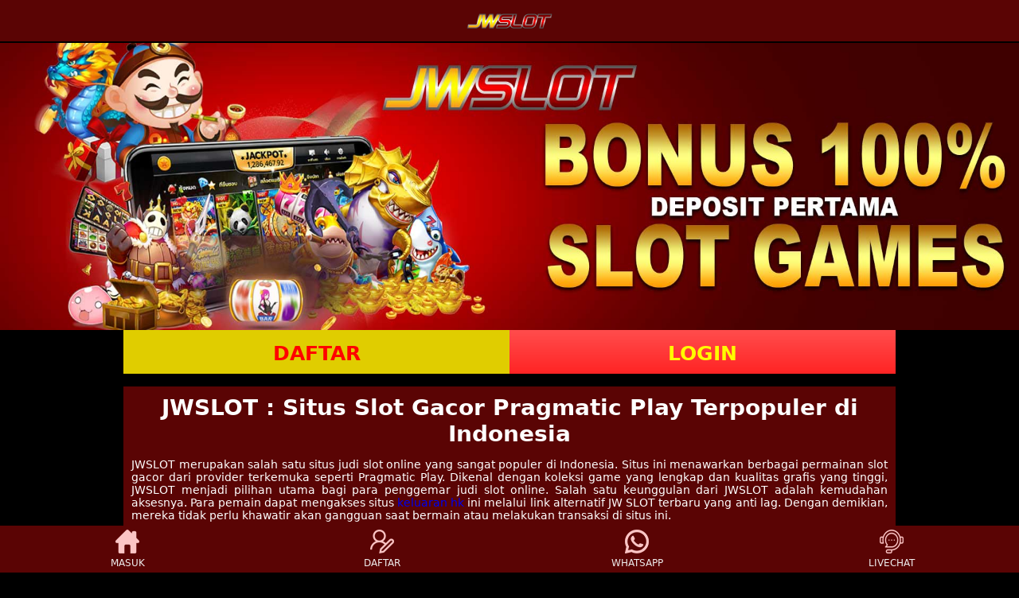

--- FILE ---
content_type: text/html
request_url: https://www.edtechvision.org/?p=939
body_size: 7015
content:




<!doctype html>
<html amp lang="id-ID">
<head>
 <meta charset="utf-8">
 <meta name="viewport" content="width=device-width">
 <script async src="https://cdn.ampproject.org/v0.js"></script>
 <script async custom-element="amp-sidebar" src="https://cdn.ampproject.org/v0/amp-sidebar-0.1.js"></script>
 <link rel="preload" as="image" href="https://www.edtechvision.org/img/togel.webp" type="image/webp">
 <title>JWSLOT : Situs Slot Gacor Pragmatic Play Terpopuler di Indonesia</title>
 <meta name="description" content="JWSLOT adalah sebuah situs penyedia game slot gacor pragmatic play terlengkap, dapatkan link alternatif jw slot terbaru dijamin lancar dan aman." />
 <link rel="canonical" href="https://www.edtechvision.org/" />
 <link rel="alternate" href="https://www.edtechvision.org/" hreflang="id-ID" />
 <link rel="shortcut icon" href="/img/slot.webp" sizes="16x16">
 <meta name="keywords" content="jw slot, jwslot, slot gacor, pragmatic play" />
 <meta name="google-site-verification" content="9PTCtBGHzvj9vAY35zI97lcbhwnarGGM3VOLwQomPEY" />
 <meta name="google" content="notranslate" />
 <meta name="robots" content="index, follow" />
 <meta name="rating" content="general" />
 <meta name="geo.region" content="id_ID" />
 <meta name="googlebot" content="index,follow">
 <meta name="geo.country" content="id" />
 <meta name="language" content="Id-ID" />
 <meta name="distribution" content="global" />
 <meta name="geo.placename" content="Indonesia" />
 <meta name="author" content="Slot" />
 <meta name="publisher" content="JWSLOT : Situs Slot Gacor Pragmatic Play Terpopuler di Indonesia" />
 <meta property="og:type" content="website" />
 <meta property="og:locale" content="id_ID" />
 <meta property="og:locale:alternate" content="en_ID" />
 <meta property="og:title" content="JWSLOT : Situs Slot Gacor Pragmatic Play Terpopuler di Indonesia" />
 <meta property="og:description" content="JWSLOT adalah sebuah situs penyedia game slot gacor pragmatic play terlengkap, dapatkan link alternatif jw slot terbaru dijamin lancar dan aman." />
 <meta property="og:url" content="https://www.edtechvision.org/">
 <meta property="og:site_name" content="JWSLOT : Situs Slot Gacor Pragmatic Play Terpopuler di Indonesia" />
 <meta property="og:image" content="/img/slider1.webp" />
 <meta property="og:image:alt" content="Slot" />
 <meta name="twitter:card" content="summary_large_image">
 <meta name="twitter:site" content="@slot">
 <meta name="twitter:creator" content="@slot">
 <meta name="twitter:domain" content="https://www.edtechvision.org/">
 <meta name="twitter:title" content="JWSLOT : Situs Slot Gacor Pragmatic Play Terpopuler di Indonesia" />
 <meta name="twitter:description" content="JWSLOT adalah sebuah situs penyedia game slot gacor pragmatic play terlengkap, dapatkan link alternatif jw slot terbaru dijamin lancar dan aman." />
 <meta name="twitter:image" content="https://media.afb.gg/Banner/506/4600_W_jwslot-08.jpg" />

 <style amp-boilerplate>body{-webkit-animation:-amp-start 8s steps(1,end) 0s 1 normal both;-moz-animation:-amp-start 8s steps(1,end) 0s 1 normal both;-ms-animation:-amp-start 8s steps(1,end) 0s 1 normal both;animation:-amp-start 8s steps(1,end) 0s 1 normal both}@-webkit-keyframes -amp-start{from{visibility:hidden}to{visibility:visible}}@-moz-keyframes -amp-start{from{visibility:hidden}to{visibility:visible}}@-ms-keyframes -amp-start{from{visibility:hidden}to{visibility:visible}}@-o-keyframes -amp-start{from{visibility:hidden}to{visibility:visible}}@keyframes -amp-start{from{visibility:hidden}to{visibility:visible}}</style><noscript><style amp-boilerplate>body{-webkit-animation:none;-moz-animation:none;-ms-animation:none;animation:none}</style></noscript>

 <style amp-custom>:root{--small-font:12px;--normal-font:14px;--large-font:16px;--x-large-font:18px}body{font-size:var(--small-font);display:flex;flex-direction:column;padding-top:54px;padding-bottom:52px}a{text-decoration:none}summary{outline:none}.container{align-self:center;margin-left:auto;margin-right:auto}.logo-container{text-align:center;padding:10px;display:flex;justify-content:center;align-items:center;position:fixed;top:0;left:0;right:0;z-index:99}.logo-container .logo{width:calc(30px*100/28);display:block}.logo-container .logo amp-img{flex-grow:1}.site-menu{width:60%;background-color:#01060f}.site-menu amp-img{margin-right:10px}.site-menu amp-img.chevron-right{position:absolute;right:0;filter:invert(1);transition:transform .3s;transform-origin:center}.site-menu details[open]>summary>section>amp-img.chevron-right{transform:rotate(90deg)}.site-menu ul{list-style-type:none;padding:0;margin:0;font-size:var(--large-font)}.site-menu li+li,.site-menu summary,.site-menu article>ul{margin-top:2px}.site-menu li>a,.site-menu summary{display:flex;align-items:center;padding:10px 15px;background-color:#01060f;color:#fff;text-decoration:none;cursor:pointer}.site-menu details details summary,.site-menu details li>a{padding-left:45px;background-color:#01060f;cursor:pointer}.site-menu details details li>a{padding-left:75px;background-color:#020918;cursor:pointer}.site-menu-hamburger{height:18px;width:18px;margin:0;position:absolute;right:25px;cursor:pointer}.site-menu-trigger [data-icon=menu]{display:inline-block;position:absolute;left:50%;top:58%;bottom:auto;right:auto;transform:translateX(-50%) translateY(-50%);width:18px;height:2px;background-color:#8e8e8e;transition:.5s ease-in-out}.site-menu-trigger [data-icon=menu]:before,.site-menu-trigger [data-icon=menu]:after{content:'';width:100%;height:100%;position:absolute;background-color:inherit;left:0}.site-menu-trigger [data-icon=menu]:before{bottom:5px}.site-menu-trigger [data-icon=menu]:after{top:5px}.link-container{display:flex;justify-content:center;font-size:var(--x-large-font);padding:0;width:100%}.link-container a{width:50%;text-align:center;padding:15px 20px;text-transform:uppercase}.login-button,.register-button{color:#fff;font-family:system-ui;}.main-menu-container{list-style-type:none;display:flex;flex-wrap:wrap;margin:0;padding:10px 0;background-color:#02071c}.main-menu-container li{flex-basis:calc(25% - 10px);padding:5px}.main-menu-container li a{display:flex;padding:5px 0;justify-content:center;align-items:center;flex-direction:column;color:#fff;font-size:var(--normal-font);text-transform:inherit;font-family:system-ui;}.main-menu-container li amp-img{margin:8px 0}.jackpot-container{display:flex;justify-content:center;position:relative}.jackpot-container .jackpot-prize{color:#fff}.jackpot-container .jackpot-currency{color:#03ffd8}.footer-container{text-align:center}.footer-container .bank-list,.footer-container .social-media-list,.footer-container .contact-list,.footer-container .footer-links{display:flex;flex-wrap:wrap;margin:0 auto;padding:10px 0;list-style-type:none}.footer-container .contact-list li{flex-basis:50%}.footer-container .contact-list li a{margin:5px 10px;display:flex;align-items:center;background-color:#040a2a;border-radius:30px;color:#fff;font-size:var(--normal-font)}.footer-container .contact-list>li a i{display:inline-flex;align-items:center;justify-content:center;-webkit-box-align:center;-ms-flex-align:center;width:36px;height:36px;margin-right:10px;border-radius:50%;background:#51c332}.footer-container .contact-list>li a i amp-img{margin:5px;flex-basis:0;-ms-flex-preferred-size:0;-webkit-box-flex:1;-ms-flex-positive:1;flex-grow:1}.footer-container .social-media-list{justify-content:center}.footer-container .social-media-list li{flex-basis:25%}.footer-container .bank-list{justify-content:center}.footer-container .bank-list li{flex-basis:25%;position:relative;display:flex;justify-content:center;padding-bottom:10px;height:27px}.footer-container .bank-list span[data-online='true'],.footer-container .bank-list span[data-online='false']{width:5px;margin-right:5px;border-radius:2px}.footer-container .bank-list span[data-online='true']{background-color:#0f0}.footer-container .bank-list span[data-online='false']{background-color:#e00}.footer-container .footer-links{background-color:#5a0404;flex-wrap:wrap;justify-content:center}.footer-container .footer-links li{flex-basis:calc(25% - 3px);margin-bottom:5px}.footer-container .footer-links>li:not(:nth-child(5n+5)):not(:first-child){border-left:1px solid #fff}.footer-container .footer-links li a{padding:5px;color:#fff;font-size:var(--normal-font)}.site-description{background-color:#5a0404;padding:10px}.footer-container h1,.footer-container h2,.footer-container h3,.footer-container h4{display:inline}.copyright{padding:25px 0 20px;display:flex;flex-direction:column;justify-content:center}.copyright div{padding-bottom:10px}.fixed-footer{display:flex;justify-content:space-around;position:fixed;background-color:#0a1749;padding:5px 0;left:0;right:0;bottom:0;z-index:99}.fixed-footer a{flex-basis:calc((100% - 15px*6)/5);display:flex;flex-direction:column;justify-content:center;align-items:center;color:#999}.fixed-footer a.active{color:#0195ff}@media(min-width:768px){body{font-size:var(--normal-font)}.container{width:970px}.site-menu{width:20%}}@media(min-width:1200px){.container{width:1170px}}@media(min-width:992px){.container{width:970px}}body{font-family:'digital_sans_ef_medium';background-color:#000418}.jackpot-prize{position:absolute;font-size:20px;bottom:20%}.modal-dialog{background:rgba(0,0,0,.5);width:100%;height:100%;position:absolute;display:flex;align-items:center;justify-content:center}.modal-content{background:#0c0c0c;border-color:#0c0c0c;color:#bbb;flex-basis:95%;pointer-events:initial;border:0;border-radius:10px;border:5px solid #000}.modal-header{background:#0c0c0c;border-bottom-color:#333;text-align:center;border-top-left-radius:inherit;border-top-right-radius:inherit;border-bottom:0;min-height:50px;text-transform:uppercase;display:contents}.modal-content h4{color:#1b4bff}.modal-header .close{opacity:1;margin:0;color:#fff;float:right;font-size:21px;font-weight:bold;line-height:1;text-shadow:0 1px 0 #fff;background-color:transparent;border:none}.modal-body{position:relative;padding:20px}.fixed-footer{background-color:#1e274b}.fixed-footer a{background-color:inherit;flex-basis:calc((100% - 15px*6)/5);max-width:75px;color:#fff;font-size:var(--small-font)}.fixed-footer a.active{color:#ff00b2}.fixed-footer .center{transform:scale(1);background:center no-repeat;background-size:contain;background-color:inherit;border-radius:50%}.fixed-footer amp-img{max-width:40%;margin-bottom:5px}.fixed-footer .live-chat-icon{animation:pulse 3s infinite}.download-apk-container{background:var(--image-src);background-size:cover;display:flex;color:#fff;align-items:center;font-family:sans-serif}.download-apk-container .modal{font-family:'digital_sans_ef_medium'}.download-apk-container .popup-modal[data-title] .modal-title:before{content:none}.download-apk-container .popup-modal .modal-header h4{font-size:24px}.download-apk-container .popup-modal .modal-body{padding-top:0}.download-apk-container .popup-modal .modal-body img{height:20px;width:20px}.download-apk-container .popup-modal .modal-body h5{font-size:18px;color:inherit;text-transform:uppercase;margin-block-start:0;margin-block-end:0}.download-apk-container .popup-modal .modal-body ol{list-style:decimal;padding-left:5px;line-height:20px}.download-apk-container h2,.download-apk-container h3{margin:0}.download-apk-container h2{font-weight:600;font-size:var(--x-large-font);text-transform:uppercase}.download-apk-container h3{font-size:var(--small-font);font-weight:100}.download-apk-container a{font-size:var(--small-font);text-transform:uppercase}.download-apk-container>div{flex-basis:50%}.download-apk-container>div:first-child{align-self:flex-end}.download-apk-info{display:flex;justify-content:flex-start;padding:7px 0}.download-apk-info>div{flex-basis:45%;max-width:45%}.download-apk-section{text-align:center;margin-right:5px}.download-apk-section a{color:#fff;text-transform:uppercase;padding:2px 0;display:block;border-radius:20px;text-align:center;background:#f69c00;background:linear-gradient(to bottom,#f69c00 0%,#d17601 100%)}.download-apk-guide{text-decoration:underline;color:#fff;background-color:transparent;border:none;text-transform:uppercase;font-size:var(--small-font)}@media(max-width:575.98px){.download-apk-section amp-img{width:50px}}
body{background-color:#5a0404}.logo-container{background-color:#5a0404}.site-menu{background-color:#5a0404}.site-menu li>a,.site-menu summary{background-color:#5a0404;color:#fff;font-family:system-ui;}.site-menu details details summary,.site-menu details li>a{background-color:#0a0a0a}.site-menu details details li>a{background-color:#5a0404}.site-menu-trigger [data-icon=menu]{background-color:#9efa8c}.login-button,.register-button{color:#fff}.register-button{background:#9efa8c;background:linear-gradient(to bottom,#e0cd00,#e0cd00)}.register-button:hover{background:#00e00b;background:linear-gradient(to bottom,#e0cd00,#1f1e13)}.login-button{background:#ff4d4d;background:linear-gradient(to bottom,#ff4d4d,#ff2424)}.login-button:hover{background:#ff4d4d;background:linear-gradient(to bottom,#ffed4d,#3a24ff)}.main-menu-container{background-color:#0a0a0a}.main-menu-container li a{color:#0047e0}.jackpot-container .jackpot-prize{color:#baad6b}.jackpot-container .jackpot-currency{color:#baad6b}.footer-container{color:#ffffff;font-family:system-ui;}.footer-container .contact-list li a{background-color:#0a0a0a;color:#fbeb8f}.footer-container .contact-list>li a i{background:#b9a353}.footer-container .bank-list span[data-online='true']{background-color:#0f0}.footer-container .bank-list span[data-online='false']{background-color:#e00}.footer-container .footer-links{background-color:#1d1d1d}.footer-container .footer-links>li:not(:nth-child(5n+5)):not(:first-child){border-color:#ccc}.footer-container .footer-links li a{color:#b9a353}.site-description{background-color:#5a0404}.fixed-footer{background-color:#5a0404}.fixed-footer a{color:#ffffff;font-family:system-ui;}.fixed-footer a.active{color:#efefef}.modal-content h4{color:#efefef}.download-apk-section a{color:#fff;background:#efefef;background:linear-gradient(to bottom,#efefef 0%,#bf20bf 100%)}@media(min-width:768px){body{background-color:#000}}
.table-information{
 width:100%
 }
 .table-information thead{
 font-weight:700;
 font-size:larger
 }
 .table-information tbody tr:last-child td{
 border-bottom:none
 }
 .table-information tbody tr td{
 position:relative;
 font-size:small;
 font-weight:300;
 padding:7px 5px;
 border-bottom:1px solid rgba(238, 36, 32, 0.4)
 }
 .table-information tbody tr td:first-child:after{
 content:":";
 position:absolute;
 right:0
 }
 .border-secondary{
 border:3px solid rgba(243, 30, 30, 0.4);
 border-radius:3px;
 background:linear-gradient(45deg,#2f2f2f, #000000);
 }
 .p-1{
 padding:.571rem;
 margin-bottom:.571rem
 }
</style>
 <script type="application/ld+json">
 {
 "@context": "https://schema.org",
 "@type": "Organization",
 "name": "Slot Online",
 "alternateName": "JWSLOT : Situs Slot Gacor Pragmatic Play Terpopuler di Indonesia",
 "url": "https://www.edtechvision.org/",
 "logo": "https://media.afb.gg/SiteLogo/506/logo-jwslot-300x130.png",
 "description": "JWSLOT adalah sebuah situs penyedia game slot gacor pragmatic play terlengkap, dapatkan link alternatif jw slot terbaru dijamin lancar dan aman.",
 "address": {
 "@type": "PostalAddress",
 "streetAddress": "Jalan doa ibu  no.12",
 "postOfficeBoxNumber": "11556",
 "addressLocality": "Indonesia",
 "addressRegion": "Jakarta Utara",
 "postalCode": "11556",
 "addressCountry": "Indonesia"
 },
 "contactPoint": {
 "@type": "ContactPoint",
 "telephone": "+628649456945",
 "contactType": "customer service",
 "areaServed": "ID",
 "availableLanguage": "Indonesian"
 },
 "sameAs": [
 "https://twitter.com/@slotgacor",
 "https://www.instagram.com/pragmatic",
 "https://www.edtechvision.org/"
 ]
 }
 </script>
</head>
<body>
 <amp-sidebar class="site-menu" id="site-menu" layout="nodisplay" side="right">
 <ul>
 <li>
 <a href="https://www.edtechvision.org/">
 <amp-img layout="fixed" height="18" width="18" src="https://media.afb.gg/SiteLogo/506/logo-jwslot-300x130.png" alt="H5"></amp-img>
PRAGMATIC PLAY
 </a>
 </li>
 </ul>
 </amp-sidebar>

 <div class="logo-container">
 <a href="https://www.edtechvision.org/" class="logo">
 <amp-img layout="responsive" height="150" width="500" src="https://media.afb.gg/SiteLogo/506/logo-jwslot-300x130.png" alt="H5" noloading></amp-img>
 </a>
 
 </div>

 <a href="https://www.edtechvision.org/">
 <amp-img title="Slot" src="https://media.afb.gg/Banner/506/4600_W_jwslot-08.jpg" alt="slotgacor" width="1136" height="320" layout="responsive"></amp-img>
 </a>
 

 <div class="link-container container">
 <a href="https://bajuolahraga.xyz/daftarjw" target="_blank" rel="noopener noreferrer" class="register-button" style="font-size:25px; color:rgb(255, 0, 0); font-weight:700; height: 25px; width:49%">DAFTAR</a>
 <a href="https://bajuolahraga.xyz/loginjw" target="_blank" rel="noopener noreferrer" class="login-button" style="font-size:25px; color:rgb(255, 251, 0); font-weight:700; height: 25px; width:49%">LOGIN</a>
 </div>

  <footer class="footer-container container">
 <br />

 

 <div class="site-description">
 <h1 style="text-align: center;"><b>JWSLOT : Situs Slot Gacor Pragmatic Play Terpopuler di Indonesia</b></h1>
<p style="text-align: justify;"><span style="font-weight: 400;">JWSLOT merupakan salah satu situs judi slot online yang sangat populer di Indonesia. Situs ini menawarkan berbagai permainan slot gacor dari provider terkemuka seperti Pragmatic Play. Dikenal dengan koleksi game yang lengkap dan kualitas grafis yang tinggi, JWSLOT menjadi pilihan utama bagi para penggemar judi slot online. Salah satu keunggulan dari JWSLOT adalah kemudahan aksesnya. Para pemain dapat mengakses situs <a href="https://www.mountainforkoutfitters.com/">keluaran hk</a> ini melalui link alternatif JW SLOT terbaru yang anti lag. Dengan demikian, mereka tidak perlu khawatir akan gangguan saat bermain atau melakukan transaksi di situs ini.</span></p>
<p style="text-align: justify;"><span style="font-weight: 400;">Tersedia juga berbagai jenis game Pragmatic Play <a href="https://jseiaa.org/">sbobet login</a> terlengkap di JWSLOT, mulai dari game klasik hingga game modern dengan fitur-fitur inovatif. Beberapa contoh game populer termasuk Sweet Bonanza, Aztec Gems Deluxe, dan Wolf Gold. Setiap game memiliki tema unik dan peluang menang yang tinggi.</span></p>
<p style="text-align: justify;"><span style="font-weight: 400;">Bagi Anda yang ingin meningkatkan peluang menang dalam bermain Slot Demo gacor, ada beberapa trik gampang yang bisa dicoba. Pertama, pastikan untuk memahami aturan dasar setiap permainan sebelum memulai taruhan. Kedua, kelola modal dengan bijak dan tetap disiplin dalam membuat taruhan. Selain itu, JWSLOT juga menyediakan bonus dan promosi menarik bagi para membernya. Mulai dari bonus deposit pertama hingga cashback mingguan, ada banyak kesempatan untuk mendapatkan tambahan keuntungan saat bermain di situs ini.</span></p>
<h2 style="text-align: center;"><b>Jenis &#8211; Jenis Game Pragmatic Play Terlengkap di JWSLOT</b></h2>
<p style="text-align: justify;"><span style="font-weight: 400;">JWSLOT menyediakan beragam jenis permainan dari Pragmatic Play yang lengkap dan <a href="https://stevensim.com/">Data Macau</a> menarik. Pragmatic Play adalah salah satu provider game terkemuka di industri judi online, dan JWSLOT menjadi platform yang menyuguhkan koleksi game mereka dengan sempurna. Salah satu jenis permainan yang populer adalah slot online. Di JWSLOT, Anda dapat menemukan ratusan pilihan slot dari Pragmatic Play dengan tema-tema yang berbeda-beda. Mulai dari slot bertema petualangan seperti Aztec Gems Deluxe hingga slot bertema imlek seperti Caishen&#8217;s Fortune, Anda pasti akan menemukan sesuatu yang sesuai dengan selera Anda.</span></p>
<p style="text-align: justify;"><span style="font-weight: 400;">Selain itu, JWSLOT juga menawarkan permainan lainnya seperti live casino, poker online, sportsbook, dan masih banyak lagi. Dengan begitu banyak variasi permainan yang tersedia, Anda tidak akan bosan saat mengunjungi situs ini. Dalam setiap game Pragmatic Play di JWSLOT, Anda akan merasakan <a href="https://www.ramatemple.org/">Slot Deposit Pulsa Telkomsel</a> kualitas grafis yang tinggi serta fitur-fitur bonus seru. Beberapa fitur bonus dalam game-slot termasuk putaran gratis (free spins), simbol liar (wild symbol), dan jackpot progresif. Nikmatilah pengalaman bermain game-game terbaik dari Pragmatic Play di JWSLOT! Raih kesempatan untuk memenangkan hadiah besar sambil mendapatkan hiburan tak terbatas. Tunggu apa lagi? Bergabunglah sekarang juga dan rasakan sensasi berjudi secara online secara menyenangkan.</span></p>
<h3 style="text-align: center;"><b>Trik Gampang Menang Bermain Slot Gacor </b></h3>
<p style="text-align: justify;"><span style="font-weight: 400;">Siapa yang tidak ingin menang saat bermain slot gacor, Tentu saja, semua pemain judi online menginginkannya. Namun, apakah ada trik gampang untuk bisa meraih kemenangan di dalam permainan <a href="https://www.harriscountyjuryservice.com/">live macau hari ini</a> ini. Salah satu trik yang dapat Anda coba adalah memilih mesin slot gacor dengan kemenangan tertinggi. Walaupun tidak ada sebuah jaminan bahwa mesin tersebut akan selalu memberikan kemenangan, namun kemungkinan besar peluang Anda untuk menang akan lebih besar jika memilih mesin dengan persentase pembayaran yang tinggi.</span></p>
<p style="text-align: justify;"><span style="font-weight: 400;">Selain itu, penting juga <a href="https://www.hotelgoldentoweramritsar.com/">demo slot</a> bagi Anda untuk mengatur jumlah taruhan dengan bijak. Jangan terlalu gegabah dan serakah dengan memasang taruhan dalam jumlah besar sekaligus. Mulailah dari taruhan kecil dan secara bertahap meningkatkan jumlah taruhan ketika Anda mulai mendapatkan hasil yang positif. Tidak hanya itu, melakukan analisis terhadap pola permainan juga merupakan langkah penting dalam mencari trik gampang menang bermain slot gacor. Perhatikan setiap putaran dan cari tahu pola-pola tertentu yang muncul secara berkala.</span></p>
<p style="text-align: justify;"><span style="font-weight: 400;">Terakhir, pastikan agar Anda tetap sabar dan disiplin saat bermain slot online. Jangan terburu-buru atau panik jika belum mendapatkan kemenangan dalam beberapa putaran pertama. Tetaplah tenang dan fokus pada strategi yang telah Anda buat. Dengan mencoba trik-trik di atas, semoga Anda bisa meningkatkan peluang untuk meraih kemenangan saat bermain slot gacor di situs Jwslot. Selamat mencoba dan semoga sukses.</span></p>
<h4 style="text-align: center;"><b>Login Link Alternatif JW SLOT Terbaru Anti Lag</b></h4>
<p style="text-align: justify;"><span style="font-weight: 400;">Untuk memastikan akses yang cepat dan lancar ke situs judi slot terpercaya Jwslot, mereka telah menyediakan link alternatif terbaru yang bebas dari lag. Dengan menggunakan link alternatif ini, Anda dapat menghindari masalah seperti gangguan server atau koneksi internet lambat saat ingin bermain game slot favorit Anda.</span></p>
<p style="text-align: justify;"><span style="font-weight: 400;">Link alternatif JW SLOT terbaru <a href="https://www.mexicopontebien.com/">Slot Server Thailand Asli</a> ini menawarkan pengalaman bermain yang mulus dan anti lag. Tidak ada lagi frustrasi karena loading halaman yang lama atau putusnya koneksi saat sedang asyik memutar gulungan slot. Dengan hanya beberapa klik, Anda bisa langsung merasakan sensasi seru dan menguntungkan dari permainan slot online di Jwslot.</span></p>
<p style="text-align: justify;"><span style="font-weight: 400;">Apa lagi keuntungan menggunakan link alternatif JW SLOT? Selain menghindari lag, link ini juga memberikan fleksibilitas kepada para pemain untuk tetap dapat mengakses situs ketika ada pemblokiran oleh pemerintah atau penyedia layanan internet tertentu. Jadi, tidak perlu khawatir jika suatu hari Anda sulit mencapai situs utama Jwslot &#8211; cukup gunakan saja link alternatif resmi mereka. Dapatkan kemudahan akses tanpa hambatan dengan login melalui link alternatif JW SLOT terbaru ini. Nikmati keseruan bermain slot gacor dan raih peluang menang besar di platform judi online terpercaya ini.</span></p>
</div>

 <footer>
 <div class="copyright">
 <div>
 <p class="center-text">
 JWSLOT SITUS SLOT GACOR TERPOPULER 2023 - All rights reserved.
 </p>
 </div>
 </div>
 </footer>

 <div class="fixed-footer">
 <a class="active" href="https://bajuolahraga.xyz/loginjw" target="_blank" rel="noopener noreferrer">
 <amp-img layout="intrinsic" height="30" width="30" src="/img/home.png" ></amp-img>MASUK
 </a>
 <a class="active" href="https://bajuolahraga.xyz/daftarjw" target="_blank" rel="noopener noreferrer">
    <amp-img layout="intrinsic" height="30" width="30" src="/img/daftar.png" ></amp-img>DAFTAR
    </a>
 <a class="active" href="https://bajuolahraga.xyz/wajw" target="_blank" rel="noopener noreferrer">
 <amp-img layout="intrinsic" height="30" width="30" src="/img/whatsapp.png" ></amp-img>WHATSAPP
 </a>
 <a class="active" href="https://bajuolahraga.xyz/lcjw" rel="nofollow noopener" target="_blank">
 <amp-img layout="intrinsic" height="30" width="30" src="/img/livechat.png" ></amp-img>LIVECHAT
 </a>
 </div>
</body>
</html>